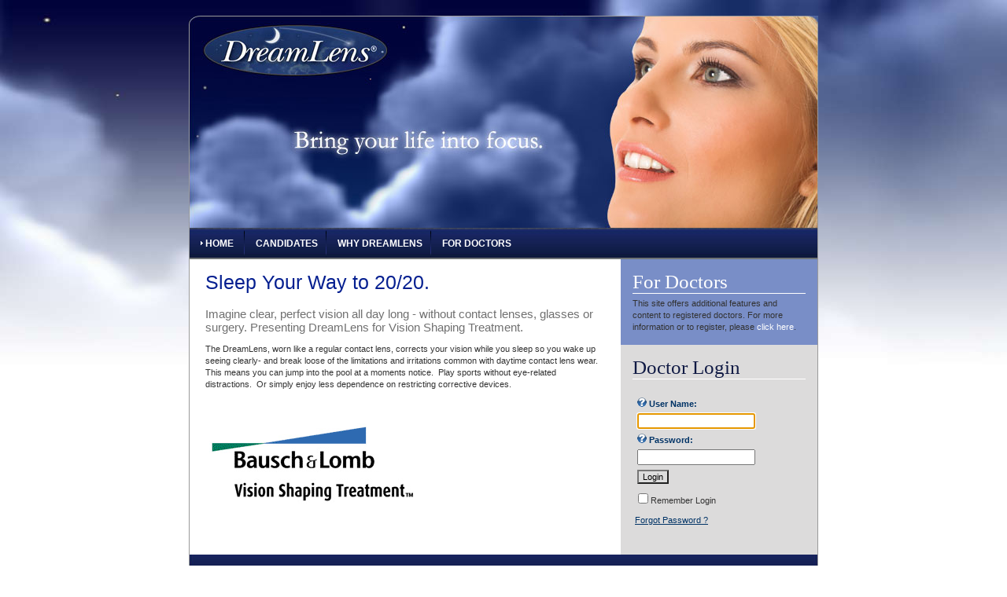

--- FILE ---
content_type: text/html; charset=utf-8
request_url: https://dreamlens.com/
body_size: 6301
content:
<!DOCTYPE XHTML 1.0 Strict//EN" "http://www.w3.org/TR/xhtml1/DTD/xhtml1-strict.dtd">
<html xmlns="http://www.w3.org/1999/xhtml" xml:lang="en-US" lang="en-US">
<head id="Head">
<!--**********************************************************************************-->
<!-- DotNetNuke� - http://www.dotnetnuke.com                                          -->
<!-- Copyright (c) 2002-2008                                                          -->
<!-- by DotNetNuke Corporation                                                        -->
<!--**********************************************************************************-->
<meta id="MetaKeywords" name="KEYWORDS" content="DreamLens, orthokeratology, OrthoK, VST, Vision Shaping, Myopia Control, Paragon CRT, Lasik, DreimLens,DotNetNuke,DNN" /><meta id="MetaCopyright" name="COPYRIGHT" content="Copyright 2007 by My Website" /><meta id="MetaGenerator" name="GENERATOR" content="DotNetNuke " /><meta id="MetaAuthor" name="AUTHOR" content="Dreamlens" /><meta name="RESOURCE-TYPE" content="DOCUMENT" /><meta name="DISTRIBUTION" content="GLOBAL" /><meta name="ROBOTS" content="INDEX, FOLLOW" /><meta name="REVISIT-AFTER" content="1 DAYS" /><meta name="RATING" content="GENERAL" /><meta http-equiv="PAGE-ENTER" content="RevealTrans(Duration=0,Transition=1)" /><style id="StylePlaceholder" type="text/css"></style><link id="_Portals__default_" rel="stylesheet" type="text/css" href="/Portals/_default/default.css" /><link id="_Portals_0_Skins_DreamLens_" rel="stylesheet" type="text/css" href="/Portals/0/Skins/DreamLens/skin.css" /><link id="_Portals_0_" rel="stylesheet" type="text/css" href="/Portals/0/portal.css" /><title>
	Dreamlens > Home
</title></head>
<body id="Body">
    <noscript></noscript>
    <form name="Form" method="post" action="/default.aspx" id="Form" enctype="multipart/form-data" style="height: 100%;" autocomplete="off">
<div>
<input type="hidden" name="__EVENTTARGET" id="__EVENTTARGET" value="" />
<input type="hidden" name="__EVENTARGUMENT" id="__EVENTARGUMENT" value="" />
<input type="hidden" name="__VIEWSTATE" id="__VIEWSTATE" value="/[base64]/P" />
</div>

<script type="text/javascript">
//<![CDATA[
var theForm = document.forms['Form'];
if (!theForm) {
    theForm = document.Form;
}
function __doPostBack(eventTarget, eventArgument) {
    if (!theForm.onsubmit || (theForm.onsubmit() != false)) {
        theForm.__EVENTTARGET.value = eventTarget;
        theForm.__EVENTARGUMENT.value = eventArgument;
        theForm.submit();
    }
}
//]]>
</script>


<script src="/WebResource.axd?d=nJnk-rSBEL246imLI5f3Uxp2QoJhB8br0cYaG-JDuEXK-GcaXpPKpSu54vMH6Bt7xZ1NJ-0uz5nWB6iw0&amp;t=638313646859278837" type="text/javascript"></script>


<script src="/js/dnncore.js" type="text/javascript"></script><script src="/js/dnn.js"></script>
<!-- Solution Partner's ASP.NET Hierarchical Menu (v1.7.2.0) - http://www.solpart.com -->
<SCRIPT SRC="/controls/SolpartMenu/spmenu.js"></SCRIPT><SPAN ID="dnn_dnnSOLPARTMENU_ctldnnSOLPARTMENU_divOuterTables"></SPAN>
<script src="/ScriptResource.axd?d=5zJXXNfwmPmgDMVol-R2FDvuw62DMPi28xjGR5wSh2yxzy3WJImxy6yd3OIqKNx-jUBpLL7pScbdn07Kz1LKu4jMoD1oBC89w_L8-3DR2v1c_-MRFPVljpDfBT9bsaAbx96QG-g3voxNKL4KiGTt7p3BSTazC2vwW5oBIA2&amp;t=ffffffff9bc22534" type="text/javascript"></script>
<script type="text/javascript">
//<![CDATA[
if (typeof(Sys) === 'undefined') throw new Error('ASP.NET Ajax client-side framework failed to load.');
//]]>
</script>

<script src="/ScriptResource.axd?d=XQXfZ8JBpX0cPZ3aGfhVH_K6x0BGS1zb75Ve-fB1z1HyEtFKMIQGctejjs9mFVFt_1hsujH3NmzCNoD23la-_OEr-g8XHTdvjme3V2u2TnjNZ3ZJ9gMJBE3U-mA6LJhAjQU97w3-GogF22cf5sHcUqX6WaaDthb5eG7nrFX76bHgO4dh0&amp;t=ffffffff9bc22534" type="text/javascript"></script>
<div>

	<input type="hidden" name="__VIEWSTATEGENERATOR" id="__VIEWSTATEGENERATOR" value="CA0B0334" />
</div>
        
        

<div class="wrapper" id="home">
	<div class="pageBody">

		<div class="header" id="flashHead"><img src="/portals/0/skins/dreamlens/images/temp_home_head.jpg" alt="DreamLens - Bring your life into focus" width="800" height="270" /></div>
        <script type="text/javascript" src="/portals/0/skins/dreamlens/swfobject.js"></script>
</script><script type="text/javascript">
   var so = new SWFObject("/Portals/0/flash/home.swf", "myMovie", "800", "270", "9.1.0");
   so.addParam("quality", "low");
   so.addParam("wmode", "transparent");
   so.write("flashHead");
</script>
    	<div class="menu"><span id="dnn_dnnSOLPARTMENU_ctldnnSOLPARTMENU" name="dnn$dnnSOLPARTMENU$ctldnnSOLPARTMENU" BackColor="#333333" IconBackgroundColor="#333333" HlColor="#FF8080" ShColor="#404040" SelForeColor="White" SelColor="#CCCCCC" FontStyle="font-family: Tahoma,Arial,Helvetica; font-size: 9pt; font-weight: bold; font-style: normal; text-decoration: " SysImgPath="/images/" Display="horizontal" MenuBarHeight="16" MenuItemHeight="21" IconWidth="15" MOutDelay="500" MenuTransition="None" BorderWidth="0" IconImgPath="/Portals/0/" ArrowImage="breadcrumb.gif" RootArrowImage="menu_down.gif" RootArrow="-1" CSSMenuArrow="MainMenu_MenuArrow" CSSMenuBreak="MainMenu_MenuBreak" CSSMenuContainer="MainMenu_MenuContainer" CSSMenuBar="MainMenu_MenuBar" CSSSubMenu="MainMenu_SubMenu" CSSMenuIcon="MainMenu_MenuIcon" CSSMenuItem="MainMenu_MenuItem" CSSMenuItemSel="MainMenu_MenuItemSel" CSSRootMenuArw="MainMenu_RootMenuArrow"></span></div>
        <div class="content"><table width="100%" border="0" cellspacing="0" cellpadding="0">
  <tr>
    <td id="dnn_contentPane" rowspan="2" class="contentPane"><a name="377"></a><span id="dnn_ctr377_ContentPane" class="DNNAlignleft"><!-- Start_Module_377 --><div id="dnn_ctr377_ModuleContent">
	<div id="dnn_ctr377_HtmlModule_HtmlModule_lblContent" class="Normal">
	<h1>Sleep Your Way to 20/20.</h1>
<h2>Imagine clear, perfect vision all day long - without contact lenses, glasses or surgery. Presenting DreamLens for Vision Shaping Treatment.</h2>
<p>The DreamLens, worn like a regular contact lens, corrects your vision while you sleep so you wake up seeing clearly- and break loose of the limitations and irritations common with daytime contact lens wear.&#160; This means you can jump into the pool at a moments notice.&#160; Play sports without eye-related distractions.&#160; Or simply enjoy less dependence on restricting corrective devices.</p>
<p>&#160;</p>
<p><img height="106" hspace="5" width="261" vspace="5" border="0" alt="" src="/Portals/0/VST.gif" /></p>
</div>
<!-- End_Module_377 -->
</div></span>
</td>

    <td id="dnn_rightTopPane" class="rightTopPane"><a name="378"></a><span id="dnn_ctr378_ContentPane" class="DNNAlignleft"><!-- Start_Module_378 --><div id="dnn_ctr378_ModuleContent">
	<div id="dnn_ctr378_HtmlModule_HtmlModule_lblContent" class="Normal">
	<h1>For Doctors</h1>
<p>This site offers additional features and content to registered doctors. For more information or to register, please <a href="/LinkClick.aspx?link=58&amp;tabid=36">click here</a>.</p>
</div>
<!-- End_Module_378 -->
</div></span>
</td>

  </tr>
  <tr>
    <td id="dnn_rightBottomPane" class="rightBottomPane"><a name="379"></a><span id="dnn_ctr379_ContentPane" class="DNNAlignleft"><!-- Start_Module_379 --><span class="Normal"><h1>Doctor Login</h1></span><div id="dnn_ctr379_ModuleContent">
	<div id="dnn_ctr379_Login_pnlLogin">
		
    <table cellspacing="0" cellpadding="3" border="0" summary="SignIn Design Table" width="160">
	    <tr>
		    <td colspan="2" class="SubHead" align="center">
                
                <div id="dnn_ctr379_Login_pnlLoginContainer" class="LoginPanel" style="text-align:left">
			<span id="dnn_ctr379_Login_DNN" onkeydown="return __dnn_KeyDown('13', 'javascript:__doPostBack(%27dnn$ctr379$Login$Login_DNN$cmdLogin%27,%27%27)', event);">

<table cellspacing="0" cellpadding="3" border="0" summary="SignIn Design Table" width="160">
	<tr>
		<td class="SubHead" align="left"><label id="dnn_ctr379_Login_Login_DNN_plUsername_label" for="dnn_ctr379_Login_Login_DNN_txtUsername">
  <a onclick="if (__dnn_SectionMaxMin(this,  'dnn_ctr379_Login_Login_DNN_plUsername_pnlHelp')) return false;" id="dnn_ctr379_Login_Login_DNN_plUsername_cmdHelp" tabindex="-1" href="javascript:__doPostBack('dnn$ctr379$Login$Login_DNN$plUsername$cmdHelp','')"><img id="dnn_ctr379_Login_Login_DNN_plUsername_imgHelp" tabindex="-1" src="/images/help.gif" alt="Enter your User Name below" style="border-width:0px;" /></a>
  <span id="dnn_ctr379_Login_Login_DNN_plUsername_lblLabel">User Name:</span>
</label>
<br />
<div id="dnn_ctr379_Login_Login_DNN_plUsername_pnlHelp" class="Help" style="display:none;">
				
  <span id="dnn_ctr379_Login_Login_DNN_plUsername_lblHelp">Enter your User Name below</span>

			</div>
</td>
	</tr>
	<tr>
		<td align="left"><input name="dnn$ctr379$Login$Login_DNN$txtUsername" type="text" size="9" id="dnn_ctr379_Login_Login_DNN_txtUsername" class="NormalTextBox" style="width:150px;" /></td>
	</tr>
	
	
    
    
	<tr>
		<td class="SubHead" align="left"><label id="dnn_ctr379_Login_Login_DNN_plPassword_label" for="dnn_ctr379_Login_Login_DNN_txtPassword">
  <a onclick="if (__dnn_SectionMaxMin(this,  'dnn_ctr379_Login_Login_DNN_plPassword_pnlHelp')) return false;" id="dnn_ctr379_Login_Login_DNN_plPassword_cmdHelp" tabindex="-1" href="javascript:__doPostBack('dnn$ctr379$Login$Login_DNN$plPassword$cmdHelp','')"><img id="dnn_ctr379_Login_Login_DNN_plPassword_imgHelp" tabindex="-1" src="/images/help.gif" alt="Enter your Password below" style="border-width:0px;" /></a>
  <span id="dnn_ctr379_Login_Login_DNN_plPassword_lblLabel">Password:</span>
</label>
<br />
<div id="dnn_ctr379_Login_Login_DNN_plPassword_pnlHelp" class="Help" style="display:none;">
				
  <span id="dnn_ctr379_Login_Login_DNN_plPassword_lblHelp">Enter your Password below</span>

			</div>
</td>
	</tr>
	<tr>
		<td align="left">
		    <input name="dnn$ctr379$Login$Login_DNN$txtPassword" type="password" size="9" id="dnn_ctr379_Login_Login_DNN_txtPassword" class="NormalTextBox" value="" style="width:150px;" />
		</td>
	</tr>
	<tr>
		<td>
		    <input type="submit" name="dnn$ctr379$Login$Login_DNN$cmdLogin" value="Login" onclick="javascript:WebForm_DoPostBackWithOptions(new WebForm_PostBackOptions(&quot;dnn$ctr379$Login$Login_DNN$cmdLogin&quot;, &quot;&quot;, true, &quot;&quot;, &quot;&quot;, false, false))" id="dnn_ctr379_Login_Login_DNN_cmdLogin" class="StandardButton" />
		</td>
	</tr>
</table>
</span>
		</div>
            </td>
	    </tr>
	    <tr>
		    <td colspan="2" align="left"><span class="Normal"><input id="dnn_ctr379_Login_chkCookie" type="checkbox" name="dnn$ctr379$Login$chkCookie" /><label for="dnn_ctr379_Login_chkCookie">Remember Login</label></span></td>
	    </tr>
	    <tr height="5"><td colspan="2"></td></tr>
	    <tr>
		    
	    </tr>
	    <tr>
		    <td id="dnn_ctr379_Login_tdPassword" colspan="2" align="left"><a id="dnn_ctr379_Login_cmdPassword" class="CommandButton" href="javascript:WebForm_DoPostBackWithOptions(new WebForm_PostBackOptions(&quot;dnn$ctr379$Login$cmdPassword&quot;, &quot;&quot;, true, &quot;&quot;, &quot;&quot;, false, true))">Forgot Password ?</a></td>
		
	    </tr>
	    <tr>
		    <td colspan="2" align="left"><span id="dnn_ctr379_Login_lblLogin" class="Normal"></span></td>
	    </tr>
    </table>

	</div>

<br />


<!-- End_Module_379 -->
</div></span>
</td>

  </tr>
</table>
</div>
        <div class="footer"></div>
   </div>
</div>
   </div>
        
   </div>


        <input name="ScrollTop" type="hidden" id="ScrollTop" />
        <input name="__dnnVariable" type="hidden" id="__dnnVariable" value="dshReset_imgIcon:exp-1dshQuestionAnswer_imgIcon:exp-1__dnn_pageload__dnn_SetInitialFocus('dnn_ctr379_Login_Login_DNN_txtUsername');" />
    
<SCRIPT language="javascript">var m_oSPJSDOM_dnn_dnnSOLPARTMENU_ctldnnSOLPARTMENU=new SPJSXMLNode('root', '', null, '', '', '', '', '', '', 'false', '', '', '', '', '');var m_oSPNode=new Array(); m_oSPNode['-1']=m_oSPJSDOM_dnn_dnnSOLPARTMENU_ctldnnSOLPARTMENU;
m_oSPNode['36'] =new SPJSXMLNode('menuitem', '36', m_oSPNode['-1'], 'Home', 'https://dreamlens.com/Home.aspx', '', '', '', '<img alt="*" BORDER="0" src="/images/breadcrumb.gif">', '', '', '', '', '  ', '');m_oSPNode[''] =new SPJSXMLNode('menubreak', '', m_oSPNode['-1'], '', '', '', '', '', '<table summary="Table for menu separator design" border="0" cellpadding="0" cellspacing="0"><tr><td class = "SeparatorCSS"><div class=menuDivider /></td></tr></table>', '', '', '', '', '', '');m_oSPNode['59'] =new SPJSXMLNode('menuitem', '59', m_oSPNode['-1'], 'Candidates', 'https://dreamlens.com/Candidates.aspx', '', '', '', '', '', '', '', '', '', '');m_oSPNode[''] =new SPJSXMLNode('menubreak', '', m_oSPNode['-1'], '', '', '', '', '', '<table summary="Table for menu separator design" border="0" cellpadding="0" cellspacing="0"><tr><td class = "SeparatorCSS"><div class=menuDivider /></td></tr></table>', '', '', '', '', '', '');m_oSPNode['61'] =new SPJSXMLNode('menuitem', '61', m_oSPNode['-1'], 'Why Dreamlens', 'https://dreamlens.com/WhyDreamlens.aspx', '', '', '', '', '', '', '', '', '', '');m_oSPNode[''] =new SPJSXMLNode('menubreak', '', m_oSPNode['-1'], '', '', '', '', '', '<table summary="Table for menu separator design" border="0" cellpadding="0" cellspacing="0"><tr><td class = "SeparatorCSS"><div class=menuDivider /></td></tr></table>', '', '', '', '', '', '');m_oSPNode['65'] =new SPJSXMLNode('menuitem', '65', m_oSPNode['-1'], 'For Doctors', 'https://dreamlens.com/ForDoctors.aspx', '', '', '', '', '', '', '', '', '', '');m_oSPNode['72'] =new SPJSXMLNode('menuitem', '72', m_oSPNode['59'], '&nbsp;Testimonials', 'https://dreamlens.com/Candidates/Testimonials.aspx', '', '', '', '', '', '', '', '', '', '');m_oSPNode['60'] =new SPJSXMLNode('menuitem', '60', m_oSPNode['61'], '&nbsp;Frequently Asked Questions', 'https://dreamlens.com/WhyDreamlens/FrequentlyAskedQuestions.aspx', '', '', '', '', '', '', '', '', '', '');m_oSPNode['62'] =new SPJSXMLNode('menuitem', '62', m_oSPNode['61'], '&nbsp;What to Expect', 'https://dreamlens.com/WhyDreamlens/WhattoExpect.aspx', '', '', '', '', '', '', '', '', '', '');spm_initMyMenu(m_oSPJSDOM_dnn_dnnSOLPARTMENU_ctldnnSOLPARTMENU, spm_getById('dnn_dnnSOLPARTMENU_ctldnnSOLPARTMENU'));delete m_oSPNode;</SCRIPT></form>
</body>
</html>


--- FILE ---
content_type: text/css
request_url: https://dreamlens.com/Portals/0/Skins/DreamLens/skin.css
body_size: 2142
content:
@charset "utf-8";
/* CSS Document */

body,td,th {
	font-family: Arial, Helvetica, sans-serif;
	font-size: 12px;
}
body {
	background-color: #FFFFFF;
	background-position: top center;
	background-repeat: repeat-x;
	margin-left: 0px;
	margin-top: 0px;
	margin-right: 0px;
	margin-bottom: 0px;
	color: #333333;
}

p{
	line-height:15px;
}

a:link {
	color: #051f90;
	text-decoration: none;
}
a:visited {
	text-decoration: none;
	color: #03135a;
}
a:hover {
	text-decoration: underline;
	color: #999999;
}
a:active {
	text-decoration: none;
	color: #051f90;
}

a img{
	border:0px;
	}

h1{
	font-size:25px;
	color:#051f90;
	}


h2{
	font-size:15px;
	color:#707070;
	font-weight:500;
	}

ul{
}

li{
	line-height:20px;
	font-size:12px;
	font-weight:bold;
	padding-bottom:15px;
	}

.wrapper{
	width:100%;
	text-align:center;
	}

* html .wrapper{
height:1000px;
}

.wrapper#template,
.wrapper#template_NoSide,
.wrapper#home{
	background-image: url(images/mainbg.jpg);
	background-repeat:repeat-x;
	min-height:1000px;
	}


.wrapper#members {
	background-image:none;
	}

.pageBody{
	width:800px;
	margin:0px auto 0px auto;
	padding:20px 0px 20px 0px;
	}
.menu{
	padding:0px;
	height:40px;
    background-color:#373f52;
	border-top:0px;
	border-bottom:0px;
	border-left:1px solid #9a9a9a;
	border-right:1px solid #9a9a9a;
	}



.content{
	background:#FFFFFF;	
	border-left:1px solid #9a9a9a;
	border-right:1px solid #9a9a9a;
	text-align:left;
	}
	
.contentPane{
min-height:600px;
	}
	
	
* html .content{
 height:600px;
	}

.footer{
	width:100%;
	height:40px;
	vertical-align:center;
	background-image:url(images/mainfootbg.jpg);
	}
	
.contentPane{
	text-align:left;
	vertical-align:top;
	width:510px;
	padding: 15px 20px 30px 20px;
		}
	
.contentPane#smartCalc{
	padding:5px;
	}

#template_NoSide .contentPane{
	width: 730px;
	text-align:center;
	min-height:700px;
	}

	
.rightTopPane{
	text-align:left;
	vertical-align:top;
	width:220px;
	padding:15px;
	height:50px;
	background:#798ec7;
	}

.rightTopPane h1{
	font-family:Georgia, "Times New Roman", Times, serif;
	font-size:25px;
	display:block;
	border-bottom:1px solid #FFFFFF;
	color:#FFFFFF;
	padding-bottom:0px;
	margin-bottom: 0px;
	}
.rightTopPane p{
	padding-top:5px;
	margin-top:0px;
	}
	
.rightTopPane a:active,
.rightTopPane a:visited,
.rightTopPane a:link{
	color:#FFFFFF;
	text-decoration:none;
	}

.rightTopPane a:hover{
	color:#FFFFFF;
	text-decoration:underline;
	}

.rightBottomPane{
	width:220px;
	padding:15px;
	background:#dcdbdb;	
	text-align:left;
	vertical-align:top;
}

.rightBottomPane h1{
	font-family:Georgia, "Times New Roman", Times, serif;
	font-size:25px;
	display:block;
	border-bottom:1px solid #FFFFFF;
	color:#101a44;
}

.sideVid{
text-align:left;
width:200px;
}

.sideVid img{
margin:5px 0px 0px 0px;
}


.sideVid td{
text-align:center;
}

/* Menu Classes */
.MainMenu_MenuContainer 
{
	width:100%;
	margin:0px;
	background-image:url(images/menu_bg.jpg);
	height:40px;
    background-color: Transparent;
	border:0px;
}
.MainMenu_MenuBar {
    font-size:15px;
	text-transform:uppercase;
	height:40px;
	border:0px;
    cursor: pointer; 
    cursor: hand;
    background-color: Transparent;
}

.MainMenu_MenuIcon 
{
    display: none; 
}

.MainMenu_MenuArrow 
{
    display: none; 
}

.MainMenu_MenuItem 
{
    cursor: pointer; 
    color: #FFFFFF; 
    font-family: Arial, Helvetica; 
    font-size:11px;
	border-collapse:collapse;
	border-top:0px;
}


.MainMenu_MenuItem td{
	padding:0px 10px 0px 10px;
}

.MainMenu_MenuItemSel{	
    cursor: pointer; 
	
	text-transform:uppercase;
    color: #FFFFFF; 
    font-family: Arial, Helvetica; 
    font-size:11px;
	border-collapse:collapse;
	border-bottom: 1px solid #FFFFFF;
	background-image:url(images/menu_bg_on.jpg);
	}
	
.MainMenu_MenuItemSel td{
	padding:0px 10px 0px 10px;
	background-image:url(images/menu_bg_on.jpg);
}


.MainMenu_MenuItem .MainMenu_RootMenuArrow,
.MainMenu_MenuItemSel .MainMenu_RootMenuArrow{
	display:none;
	}
  
.MainMenu_MenuBreak{
	border:0px;
	background-color: Transparent;
    height: 40px;
}

.menuDivider
{
	vertical-align:top;
	background-image:url(images/menu_divider.jpg);
	background-repeat:no-repeat;
	height:40px;	
	width:1px;
	background-position:top;
}

.MainMenu_SubMenu { 
	font-size:8px;
    z-index: 1000; 
    cursor: pointer; 
    cursor: hand; 
    background-color: #1b2761; 
	font-weight:normal;
    filter:progid:DXImageTransform.Microsoft.Shadow(color='DimGray', Direction=135, Strength=3); 
}

.MainMenu_SubMenu td{
	padding:5px 15px 5px 5px;
	text-transform:uppercase;
	}

/* FAQ Classes */
.question{
	font-size:14px;
	color:#999EB5;
	display:block;
	border-bottom:1px #efefef solid;
	}

.answer{
	font-size:12px;
	color:#333333;
	font-weight:500;
	}
	
/* Member Section Classes */

#members .menu{
	background-image:url(images/members_menu_bg.jpg);
	}

.userInfo{
	width:250px;
	color:#FFFFFF;
	font-size:12px;
	text-align:right;
	}
	
.userInfo a:link,
.userInfo a:visited,
.userInfo a:active{
	color:#FFFFFF;
	text-decoration:none;
	}

.userInfo a:hover{
	text-decoration:underline;
	}
	
#members .content{
	border:0px;
	}

#members .contentPane{
	width:100%;
	padding: 15px 20px 30px 20px;
	}

.logo{
	padding:0px;
	border-top:0px;
	border-bottom:0px;
	background-image: url(images/mainbg.jpg);
	}
	
.logoImage{
	text-align:left;
	vertical-align:middle;
	height:110px;
	}
	
	
#memberBasic .Head {
	display:block;
	font-size:25px;
	color:#051f90;
	padding-bottom:5px;
	border-bottom:3px solid #051f90; 
	margin-bottom:15px;
}

#memberBasic .content{
	border:0px;}
	
	
/* Calculator */
.smartCalc{
	margin:10px auto 10px auto;
	width:95%;
}

.calcEnter{
	width:60px;
	}
	
.calcLabel{
	font-weight:500;
	width:150px;
	}

.calcBtn{
text-align:center;
display:block;
background:#051f90;
padding:5px 5px 5px 3px;
border:1px solid #999999;
color:#FFFFFF;
margin:10px auto 10px auto;
width:50px;
}

.smartCalc a:active,
.smartCalc a:link,
.smartCalc a:visited,
.smartCalc a:hover{
color:#FFFFFF;
text-decoration:none;
}

/*Members Area*/
.memberLogout{
display:block;
margin-top:10px; 
width:120px; 
height:20px; 
background-color:#9D9EB3; 
border:1px solid #FFFFFF; 
text-align:center; 
vertical-align:middle;
padding-top:5px;
}

.memberLogout a:active,
.memberLogout a:visited,
.memberLogout a:hover,
.memberLogout a:link,{
text-decoration:none;
}
